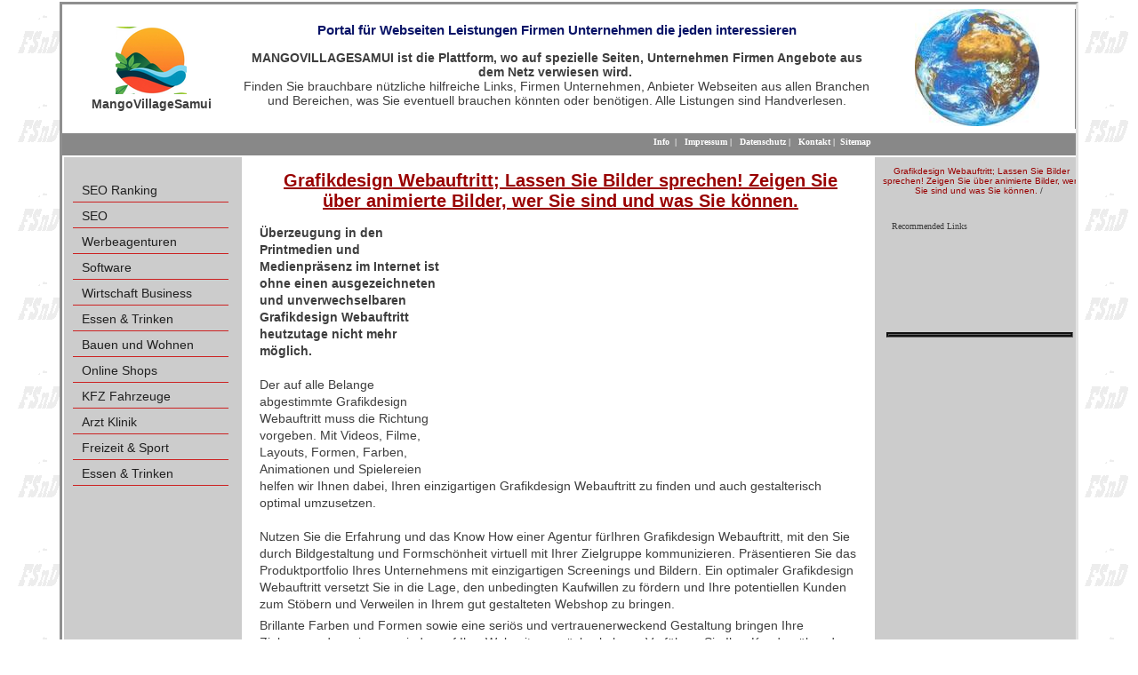

--- FILE ---
content_type: text/html; charset=utf-8
request_url: https://www.google.com/recaptcha/api2/aframe
body_size: 266
content:
<!DOCTYPE HTML><html><head><meta http-equiv="content-type" content="text/html; charset=UTF-8"></head><body><script nonce="FrrFApOgggA-LZaUu7Q5PA">/** Anti-fraud and anti-abuse applications only. See google.com/recaptcha */ try{var clients={'sodar':'https://pagead2.googlesyndication.com/pagead/sodar?'};window.addEventListener("message",function(a){try{if(a.source===window.parent){var b=JSON.parse(a.data);var c=clients[b['id']];if(c){var d=document.createElement('img');d.src=c+b['params']+'&rc='+(localStorage.getItem("rc::a")?sessionStorage.getItem("rc::b"):"");window.document.body.appendChild(d);sessionStorage.setItem("rc::e",parseInt(sessionStorage.getItem("rc::e")||0)+1);localStorage.setItem("rc::h",'1769167282000');}}}catch(b){}});window.parent.postMessage("_grecaptcha_ready", "*");}catch(b){}</script></body></html>

--- FILE ---
content_type: text/css
request_url: https://www.mangovillagesamui.com/typo3temp/assets/compressed/merged-da5a4b2aa18220050e474baa432745a6.css?1754924706
body_size: 2241
content:

/* moved by compressor */
@import url('https://fonts.googleapis.com/css?family=Oswald:400,600|Raleway:400,600');
/* moved by compressor */
/* */ 

body 
{
	margin: 0px;
	padding: 2px;
	/*font-family: 'Oswald', sans-serif;*/
	font-family: Arial, Helvetica, sans-serif;
	font-size: 14px;
	overflow: auto;
	background-image: url(/fileadmin/images/fsnd.gif);
	z-index: 1;
}

body#page
{
	text-align: center;
	color: #3E3E3E;
}


h1
{
	color: #990000;
	margin-top: 15px;
	margin-bottom: 15px;
	margin-left: 15px;
	margin-right: 15px;
	font-size: 20px; 
	font-weight: bold;
	/*font-family: 'Raleway', sans-serif;*/
    text-align: center;
	text-decoration: underline;
}

h2
{
	color: #091467;
	margin-top: 20px;
	margin-bottom: 15px;
	font-size: 16px; 
	font-weight: bold;
	/*font-family: 'Raleway', sans-serif;*/
    text-align: center;
}

h3
{
	color: #091467;
	margin-top: 6px;
	font-size: 15px; 
	font-weight: bold;
	/font-family: 'Raleway', sans-serif;/
    text-align: center;
}

h4
{
	font-size: 11px;
	font-family: Georgia, "Times New Roman", Times, serif;
	color: #404040;
	margin-top: 0px;
	margin-bottom: 0px;
}

a, a:visited
{
	text-decoration: none;
	color: #990000;
}

div#wrapper,
div#header,
div#separator1,
div#centreArea,
div#footer,
div#promo-links
{
	width: 1140px;
}

div#wrapper
{
	margin-right: auto;
	margin-left: auto;
	text-align: left;
	background-color: #FFF;
	position: relative;
	border: #E3E3E3 inset;
	z-index: 2;
	overflow: hidden;
}

div#header
{
	padding-top: 5px;
	padding-bottom: 5px;
}

div#logo,
div#address,
div#rightImage,
div#topMenu,
div#language,
div#leftContent,
div#centreContent,
div#rightContent,
div#bottomLeft,
div#copyright,
div#bottomRight
{
	display: block;
	position: relative;
}

div#logo,
div#address,
div#language,
div#leftContent,
div#centreContent,
div#bottomLeft,
div#copyright
{
	float: left;
}

div#rightImage,
div#topMenu,
div#rightContent,
div#bottomRight
{
	float: right;
}

div#logo
{
	width: 200px;
	min-height: 100px;
	height: auto;
	overflow: hidden;
	text-align: center;
}

#logo img
{
	margin-top: 20px;
}

#logoTitle
{
	font-weight: 600;
}

div#rightImage
{
	text-align: center;
	border-right: #808080 1px solid;
}

#rightImage img
{
}

div#logo,
div#address,
div#rightImage
{
	height: 135px;
}

div#rightImage,
div#rightContent,
div#bottomRight
{
	width: 220px;
	overflow: hidden;
}


div#leftContent,
div#bottomLeft
{
	width: 200px;
	min-height: 10px;
	/*font-family: 'Raleway', sans-serif;*/
}

div#address,
div#copyright
{
	width: 712px;
}

div#address
{
	text-align: center;
}

div#separator1
{
	background-color: #888;
	height: 20px;
	padding-bottom: 5px;
}

div#centreArea
{
	background-color: #CCCCCC;
	border: 2px #FFF solid;
}

div#centreContent
{
	width: 712px;
	background: #FFF;
	height: auto;
	min-height: 700px;
	overflow: hidden;
}

div#footer
{
	background-color: #CCCCCC;
	min-height: 20px;
	height: auto;
}

.clickpath
{
    font-size: 10px; 
	text-align: center;
}

.right
{
	vertical-align: top;
	text-align: left;
	width: 200px;
	height: 100%;
	background-color: #CCCCCC;
	margin-left: 10px;
	overflow: scroll;
	z-index: 20;
}

.rootline a:hover 
{
	color: #061467;
	text-decoration: underline;
}

div#inhalt 
{
	margin-left: 20px;
	width: 677px;
	vertical-align: top;
}

#inhalt p 
{
	line-height: 140%;
	margin-top: 5px;
	margin-bottom: 5px;
}

#inhalt table
{
    text-align: left;
	vertical-align: middle;
}

#inhalt li, #inhalt ul
{
	list-style-position: outside;
	list-style-type: disc;
	font-style: normal;
	font-family: Verdana;
	font-size: 12px;
	margin-bottom: 10px;
}

#inhalt h7
{
	font-family: Verdana;
	font-style: italic;
	color: #091467;
	font-size: 14px;
	text-align: center;
	float: left;
	margin-left: 100px;
	height: 30px;
	width: 500px;
}

#inhalt a, #inhalt a:visited, #inhalt a:active
{
	text-decoration: none;
}

#inhalt a:hover
{
	text-decoration: underline;
}

.tx-ameosgooglepagerank-pi1
{
    position: relative;
	top: -18px;
    text-align: right;
}


div#left-content
{
	width: 195px;
	overflow: hidden;
}

div#leftMenu
{
	margin-left: 5px;
	margin-top: 10px;
	width: 180px;
	/*font-family: 'Raleway', sans-serif;*/
	overflow: hidden;
}

#leftMenu ul
{
	list-style: none;
	margin-left: 0px;
	padding-left: 0px;
}

#leftMenu ul.level1
{
}

#leftMenu ul li.level1
{
	margin-left: 5px;
	border-bottom: 1px #CC2222 solid;
	margin-bottom: 2px;
}

#leftMenu a,
#leftMenu a:visited,
span.activeItem
{
	padding-left: 10px;
	padding-top: 5px;
	padding-bottom: 5px;
	padding-right: 10px;
	display: block;
	color: #202020;
	width: 100%;
}

span.activeItem
{
	font-weight: bold;
}

#leftMenu a,
#leftMenu a:visited
{
	text-decoration: none;
}

#leftMenu a:hover
{
	color: #000;
	background-color: #E3E3E3;
}

#leftMenu ul.level2
{
	font-size: 11px;
	margin-left: 10px;
}

#leftMenu ul li.level2
{
	border-top: 1px #FFF solid;
	margin-left: 0px;
	margin-bottom: 2px;
}

#leftMenu ul li.level2:last-child
{
	border-bottom: none;
}

#leftMenu .level2  a,
#leftMenu .level2 a:visited,
#leftMenu .level2 span.activeItem
{
	padding-left: 10px;
}

#leftMenu .level2 span.activeItem
{
	background: none;
}

#leftMenu ul.level3
{
	font-size: 11px;
	margin-left: 10px;
}

#leftMenu ul li.level3
{
	border-top: 1px #FFF solid;
	margin-left: 0px;
	margin-bottom: 2px;
}

#leftMenu ul li.level3:last-child
{
	border-bottom: none;
}

#leftMenu .level3  a,
#leftMenu .level3 a:visited,
#leftMenu .level3 span.activeItem
{
	padding-left: 10px;
}

#leftMenu .level3 span.activeItem
{
	background: none;
}

.caption
{
	font-size: 10px;
	font-family: Arial;
	margin-top: -5px;
	margin-bottom: -10px;
	color: #1010FF;
}

.right-content
{
	font-family: Verdana;
	font-size: 10px;
	text-align: justify;
	margin-bottom: -10px;
	margin-left: 8px;
}

.right-content h1
{
	font-family: Verdana;
	font-size: 14px;
	font-weight: bolder;
	color: #990000;
	margin-bottom: -20px;
	text-align: center;
	text-decoration: underline;
}

.right-content h4
{
	text-align: left;
	font-size: 12px;
	margin-bottom: -15px;
	font-weight: bold;
}

.right-content a, a:visited, a:active
{
	text-decoration: none;
}

.right-content a:hover
{
	text-decoration: line-through;
}

.contact
{
	position: relative;
	font-size: 10px;
	text-align: center;
	border: 3px groove #666666;
	margin: 5px;
	background-color: #DDDDDD;
}

.contact h2
{
	font-weight: bold;
	font-size: 16px;
	margin-top: 2px;
	padding-bottom: 5px;
	margin-bottom: 0px;
	height: auto;
	color:  #990000;
	background-image: url("/fileadmin/images/fsnd.gif");
}

.contact h4
{
	font-size: 12px;
	font-weight: bold;
	margin-bottom: -20px;
	margin-top: 0px;
}

.contact p
{
	text-align: left;
	margin-left: 10px;
	margin-bottom: 10px;
}

.imgtext-table
{
	text-align: center;
	margin-top: 0px;
	margin-left: 10px;
	margin-right: 10px;
}

.tx-ablinklist-pi1-browsebox
{
	background-color: #A9A9A9;
	text-align: right;
	margin-top: 20px;
}
.tx_ablinklist_listView_linkAddNew
{
	text-align: center;
}

.captcha
{
	position: relative;
	top: 3px;
	cursor: help;
	padding-left: 4px;
	padding-right: 4px;
	elevation: above;
}

.captcha img
{
	/*height: 20px;*/
	width: 68px;
}

.form-buttons
{
	margin-top: 20px;
}


.sitemap
{
	font-family: Arial;
	font-size: 12px;
	text-align: center;
}

.sitemap a, .sitemap a:visited, .sitemap a:active
{
	color: black;
	text-decoration: none;
}

.sitemap a:hover
{
	color: blue;
	font-size: 12px;
	text-decoration: none;
}

.sitemap1
{
	padding-left: 5px;
	font-weight: bold;
	margin-top: 10px;
	width: 300px;
	background-color: #C0C0C0;
}

.sitemap2
{
	padding-left: 35px;
	background-color: #E0E0E0;
	font-size: 12px;
}

.sitemap3
{
	padding-left: 55px;
	font-size: 11px;
	background-color: #F0F0F0;
}

div#promo-links
{
	text-align: center;
	/*width: 100%;*/
	font-size: 9px;
	margin-left: 0px;
}

#promo-links table
{
	margin-left: 10px;
}

#promo-links td
{
	font-size: 9px;
	text-align: left;
	vertical-align: top;
	border-right-style: ridge;
	border-right-width: thin;
}


div#topMenu 
{
	position: relative;
	font-family: Verdana;
	color: #FFFFFF;
	font-weight: bold;
	font-size: 10px;
	text-decoration: none;
	text-align: right;
	padding-top: 4px; 
	width: 500px;
	margin-right: 230px;
}

#topMenu a 
{
   text-decoration: none;
   color: #FFFFFF;
}

#topMenu a:visited
{
   text-decoration: none;
   color: #FFFFFF;
}

#topMenu a:active 
{
   text-decoration: none;
   color: #FFFFFF;
}

#topMenu a:hover 
{   
   text-decoration: underline;
   color: #D3E2F9;
}

.tx-fsndwtags-pi1 a, .tx-fsndwtags-pi1 a:visited, .tx-fsndwtags-pi1 a:active
{
	text-decoration: none;
}

.tx-fsndwtags-pi1-listrow a:hover
{
	/*text-decoration: none;*/
	background-color: #99CC99;
	color: #FFFFFF;
}

.prolink-links a,
.prolink-pages a
{
	font-size: 10px;
}

.prolink-links a:hover
{
	text-decoration: underline;
}

.clear
{
	float: none;
	clear: both;
}

div#proLinkSub1
{
	margin-top: 5px;
	position: relative;
	display: block;
	width: 470px;
	float: right;
	margin-right: 5px;
}

div#proLinkSub2
{
}

div#proLinkSub3
{
	margin-top: 5px;
}

div#proLinkSub4
{
	margin-top: 5px;
}

div#proLinkSub5
{
	width: 770px;
	margin-left: -30px;
	margin-top: 10px;
}

#inhalt .csc-menu a
{
	font-weight: normal;
}

#inhalt .csc-sitemap ul
{
	list-style: none;
	margin-left: 0px;
	padding-left: 0px;
}

#inhalt ul.csc-menu-1
{
	margin-left: 10px;
	padding-left: 5px;
	list-style: disc;
}

#inhalt .csc-sitemap ul li
{
	text-transform: uppercase;
	list-style: none;
	padding-bottom: 3px;
}

#inhalt .csc-sitemap ul li a
{
	display: block;
	border-bottom: 1px #808080 dotted;
	padding-bottom: 3px;
	width: 80%;
}

#inhalt .csc-sitemap ul li ul
{
	list-style: disc;
	text-transform: none;
	margin-left: 15px;
	margin-top: 3px;
	padding-left: 5px;
	font-weight: normal;
}

#inhalt .csc-sitemap ul li ul li
{
	list-style: disc !important;
	text-transform: none;
	font-weight: normal;
}

#inhalt .csc-sitemap ul li ul li a
{
	border-bottom: none;
	width: auto;
}

#inhalt .csc-sitemap ul li ul li ul
{
	margin-left: 5px;
	margin-top: 0px;
}

div.fsnd_rss_item
{
	position: relative;
	margin-top: 5px;
	margin-bottom: 10px;
	padding: 10px;
	background: #EEE;
}


.fsnd_rss_item h2
{
	width: auto;
	max-width: 85%;
	margin-top:0px;
	padding-top: 0px;
}


.fsnd_rss_item p.date
{
	position: absolute;
	top: 5px;
	right: 15px;
	font-size: 10px;
}

.fsnd_rss_item .moreLink
{
	position: absolute;
	right: 15px;
	bottom: 5px;
}

.fsnd_rss_item .entry-content div.newsImage
{
	float: left;
	width: 15%;
	height: auto;
	margin-right: 10px;
}

.fsnd_rss_item .entry-content .newsImage img
{
	width: 100%;
	height: auto;
}